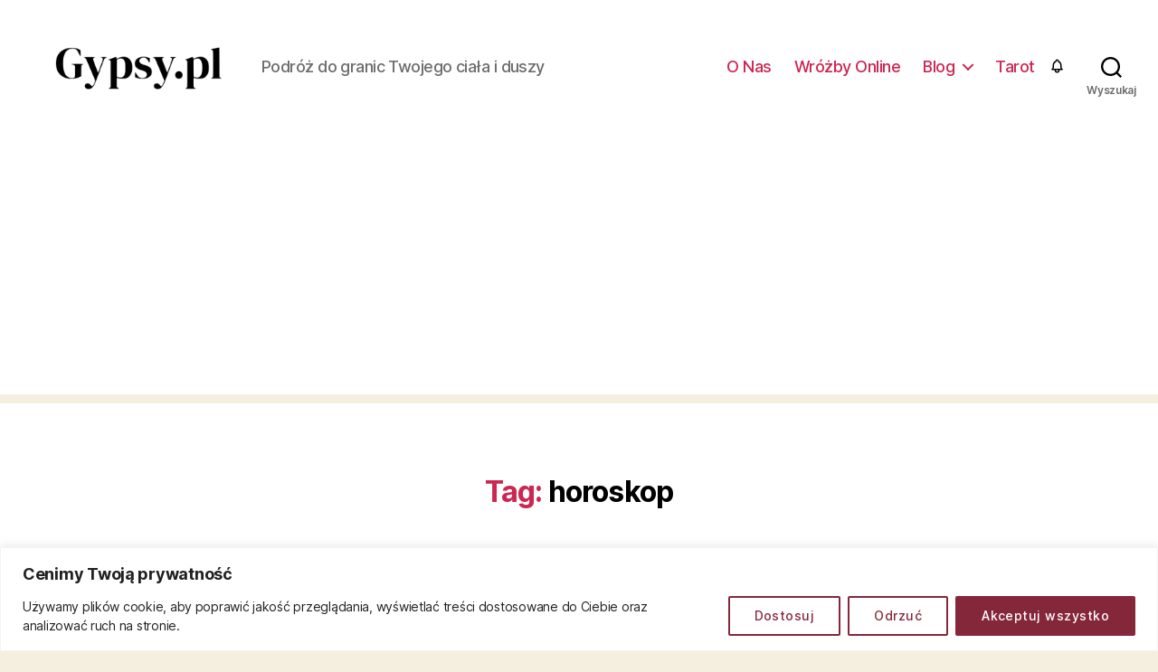

--- FILE ---
content_type: text/html; charset=utf-8
request_url: https://www.google.com/recaptcha/api2/aframe
body_size: 268
content:
<!DOCTYPE HTML><html><head><meta http-equiv="content-type" content="text/html; charset=UTF-8"></head><body><script nonce="Idr-MzBYfl0QKUnO8UIL4A">/** Anti-fraud and anti-abuse applications only. See google.com/recaptcha */ try{var clients={'sodar':'https://pagead2.googlesyndication.com/pagead/sodar?'};window.addEventListener("message",function(a){try{if(a.source===window.parent){var b=JSON.parse(a.data);var c=clients[b['id']];if(c){var d=document.createElement('img');d.src=c+b['params']+'&rc='+(localStorage.getItem("rc::a")?sessionStorage.getItem("rc::b"):"");window.document.body.appendChild(d);sessionStorage.setItem("rc::e",parseInt(sessionStorage.getItem("rc::e")||0)+1);localStorage.setItem("rc::h",'1768719776459');}}}catch(b){}});window.parent.postMessage("_grecaptcha_ready", "*");}catch(b){}</script></body></html>